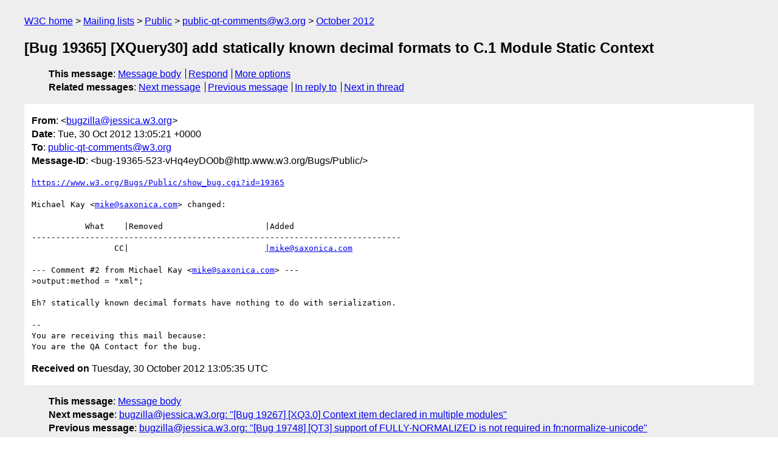

--- FILE ---
content_type: text/html
request_url: https://lists.w3.org/Archives/Public/public-qt-comments/2012Oct/0260.html
body_size: 1793
content:
<!DOCTYPE html>
<html xmlns="http://www.w3.org/1999/xhtml" lang="en">
<head>
<meta charset="UTF-8" />
<meta name="viewport" content="width=device-width, initial-scale=1" />
<meta name="generator" content="hypermail 3.0.0, see https://github.com/hypermail-project/hypermail/" />
<title>[Bug 19365] [XQuery30] add statically known decimal formats to C.1  Module Static Context from bugzilla&#64;jessica.w3.org on 2012-10-30 (public-qt-comments@w3.org from October 2012)</title>
<meta name="Author" content="bugzilla&#64;jessica.w3.org (bugzilla&#x40;&#0106;&#0101;&#0115;&#0115;&#0105;&#0099;&#0097;&#0046;&#0119;&#0051;&#0046;&#0111;&#0114;&#0103;)" />
<meta name="Subject" content="[Bug 19365] [XQuery30] add statically known decimal formats to C.1  Module Static Context" />
<meta name="Date" content="2012-10-30" />
<link rel="stylesheet" title="Normal view" href="/assets/styles/public.css" />
<link rel="help" href="/Help/" />
<link rel="start" href="../" title="public-qt-comments@w3.org archives" />
<script defer="defer" src="/assets/js/archives.js"></script>
</head>
<body class="message">
<header class="head">
<nav class="breadcrumb" id="upper">
  <ul>
    <li><a href="https://www.w3.org/">W3C home</a></li>
    <li><a href="/">Mailing lists</a></li>
    <li><a href="../../">Public</a></li>
    <li><a href="../" rel="start">public-qt-comments@w3.org</a></li>
    <li><a href="./" rel="contents">October 2012</a></li>
  </ul>
</nav>
<h1>[Bug 19365] [XQuery30] add statically known decimal formats to C.1  Module Static Context</h1>
<!-- received="Tue Oct 30 13:05:35 2012" -->
<!-- isoreceived="20121030130535" -->
<!-- sent="Tue, 30 Oct 2012 13:05:21 +0000" -->
<!-- isosent="20121030130521" -->
<!-- name="bugzilla@jessica.w3.org" -->
<!-- email="bugzilla&#x40;&#0106;&#0101;&#0115;&#0115;&#0105;&#0099;&#0097;&#0046;&#0119;&#0051;&#0046;&#0111;&#0114;&#0103;" -->
<!-- subject="[Bug 19365] [XQuery30] add statically known decimal formats to C.1  Module Static Context" -->
<!-- id="bug-19365-523-vHq4eyDO0b@http.www.w3.org/Bugs/Public/" -->
<!-- charset="UTF-8" -->
<!-- inreplyto="bug-19365-523&#64;http.www.w3.org/Bugs/Public/" -->
<!-- expires="-1" -->
<nav id="navbar">
<ul class="links hmenu_container">
<li>
<span class="heading">This message</span>: <ul class="hmenu"><li><a href="#start" id="options1">Message body</a></li>
<li><a href="mailto:public-qt-comments&#x40;&#0119;&#0051;&#0046;&#0111;&#0114;&#0103;?Subject=Re%3A%20%5BBug%2019365%5D%20%5BXQuery30%5D%20add%20statically%20known%20decimal%20formats%20to%20C.1%20%20Module%20Static%20Context&amp;In-Reply-To=%3Cbug-19365-523-vHq4eyDO0b%40http.www.w3.org%2FBugs%2FPublic%2F%3E&amp;References=%3Cbug-19365-523-vHq4eyDO0b%40http.www.w3.org%2FBugs%2FPublic%2F%3E">Respond</a></li>
<li><a href="#options3">More options</a></li>
</ul></li>
<li>
<span class="heading">Related messages</span>: <ul class="hmenu">
<!-- unext="start" -->
<li><a href="0261.html">Next message</a></li>
<li><a href="0259.html">Previous message</a></li>
<li><a href="0078.html">In reply to</a></li>
<!-- unextthread="start" -->
<li><a href="0266.html">Next in thread</a></li>
<!-- ureply="end" -->
</ul></li>
</ul>
</nav>
</header>
<!-- body="start" -->
<main class="mail">
<ul class="headers" aria-label="message headers">
<li><span class="from">
<span class="heading">From</span>: &lt;<a href="mailto:bugzilla&#x40;&#0106;&#0101;&#0115;&#0115;&#0105;&#0099;&#0097;&#0046;&#0119;&#0051;&#0046;&#0111;&#0114;&#0103;?Subject=Re%3A%20%5BBug%2019365%5D%20%5BXQuery30%5D%20add%20statically%20known%20decimal%20formats%20to%20C.1%20%20Module%20Static%20Context&amp;In-Reply-To=%3Cbug-19365-523-vHq4eyDO0b%40http.www.w3.org%2FBugs%2FPublic%2F%3E&amp;References=%3Cbug-19365-523-vHq4eyDO0b%40http.www.w3.org%2FBugs%2FPublic%2F%3E">bugzilla&#x40;&#0106;&#0101;&#0115;&#0115;&#0105;&#0099;&#0097;&#0046;&#0119;&#0051;&#0046;&#0111;&#0114;&#0103;</a>&gt;
</span></li>
<li><span class="date"><span class="heading">Date</span>: Tue, 30 Oct 2012 13:05:21 +0000</span></li>
<li><span class="to"><span class="heading">To</span>: <a href="mailto:public-qt-comments&#x40;&#0119;&#0051;&#0046;&#0111;&#0114;&#0103;?Subject=Re%3A%20%5BBug%2019365%5D%20%5BXQuery30%5D%20add%20statically%20known%20decimal%20formats%20to%20C.1%20%20Module%20Static%20Context&amp;In-Reply-To=%3Cbug-19365-523-vHq4eyDO0b%40http.www.w3.org%2FBugs%2FPublic%2F%3E&amp;References=%3Cbug-19365-523-vHq4eyDO0b%40http.www.w3.org%2FBugs%2FPublic%2F%3E">public-qt-comments&#x40;&#0119;&#0051;&#0046;&#0111;&#0114;&#0103;</a>
</span></li>
<li><span class="message-id"><span class="heading">Message-ID</span>: &lt;bug-19365-523-vHq4eyDO0b&#x40;&#0104;&#0116;&#0116;&#0112;&#0046;&#0119;&#0119;&#0119;&#0046;&#0119;&#0051;&#0046;&#0111;&#0114;&#0103;/Bugs/Public/&gt;
</span></li>
</ul>
<pre id="start" class="body">
<a href="https://www.w3.org/Bugs/Public/show_bug.cgi?id=19365">https://www.w3.org/Bugs/Public/show_bug.cgi?id=19365</a>

Michael Kay &lt;<a href="mailto:mike&#x40;&#0115;&#0097;&#0120;&#0111;&#0110;&#0105;&#0099;&#0097;&#0046;&#0099;&#0111;&#0109;?Subject=Re%3A%20%5BBug%2019365%5D%20%5BXQuery30%5D%20add%20statically%20known%20decimal%20formats%20to%20C.1%20%20Module%20Static%20Context&amp;In-Reply-To=%3Cbug-19365-523-vHq4eyDO0b%40http.www.w3.org%2FBugs%2FPublic%2F%3E&amp;References=%3Cbug-19365-523-vHq4eyDO0b%40http.www.w3.org%2FBugs%2FPublic%2F%3E">mike&#x40;&#0115;&#0097;&#0120;&#0111;&#0110;&#0105;&#0099;&#0097;&#0046;&#0099;&#0111;&#0109;</a>&gt; changed:

           What    |Removed                     |Added
----------------------------------------------------------------------------
                 CC|                            <a href="mailto:|mike&#x40;&#0115;&#0097;&#0120;&#0111;&#0110;&#0105;&#0099;&#0097;&#0046;&#0099;&#0111;&#0109;?Subject=Re%3A%20%5BBug%2019365%5D%20%5BXQuery30%5D%20add%20statically%20known%20decimal%20formats%20to%20C.1%20%20Module%20Static%20Context&amp;In-Reply-To=%3Cbug-19365-523-vHq4eyDO0b%40http.www.w3.org%2FBugs%2FPublic%2F%3E&amp;References=%3Cbug-19365-523-vHq4eyDO0b%40http.www.w3.org%2FBugs%2FPublic%2F%3E">|mike&#x40;&#0115;&#0097;&#0120;&#0111;&#0110;&#0105;&#0099;&#0097;&#0046;&#0099;&#0111;&#0109;</a>

--- Comment #2 from Michael Kay &lt;<a href="mailto:mike&#x40;&#0115;&#0097;&#0120;&#0111;&#0110;&#0105;&#0099;&#0097;&#0046;&#0099;&#0111;&#0109;?Subject=Re%3A%20%5BBug%2019365%5D%20%5BXQuery30%5D%20add%20statically%20known%20decimal%20formats%20to%20C.1%20%20Module%20Static%20Context&amp;In-Reply-To=%3Cbug-19365-523-vHq4eyDO0b%40http.www.w3.org%2FBugs%2FPublic%2F%3E&amp;References=%3Cbug-19365-523-vHq4eyDO0b%40http.www.w3.org%2FBugs%2FPublic%2F%3E">mike&#x40;&#0115;&#0097;&#0120;&#0111;&#0110;&#0105;&#0099;&#0097;&#0046;&#0099;&#0111;&#0109;</a>&gt; ---
&gt;output:method = &quot;xml&quot;;

Eh? statically known decimal formats have nothing to do with serialization.

-- 
You are receiving this mail because:
You are the QA Contact for the bug.
</pre>
<p class="received"><span class="heading">Received on</span> Tuesday, 30 October 2012 13:05:35 UTC</p>
</main>
<!-- body="end" -->
<footer class="foot">
<nav id="navbarfoot">
<ul class="links hmenu_container">
<li><span class="heading">This message</span>: <span class="message_body"><a href="#start">Message body</a></span></li>
<!-- lnext="start" -->
<li><span class="heading">Next message</span>: <a href="0261.html">bugzilla@jessica.w3.org: "[Bug 19267] [XQ3.0] Context item declared in multiple modules"</a></li>
<li><span class="heading">Previous message</span>: <a href="0259.html">bugzilla@jessica.w3.org: "[Bug 19748] [QT3] support of FULLY-NORMALIZED is not required in  fn:normalize-unicode"</a></li>
<li><span class="heading">In reply to</span>: <a href="0078.html">bugzilla@jessica.w3.org: "[Bug 19365] New: [XQuery30] add statically known decimal formats to  C.1 Module Static Context"</a></li>
<!-- lnextthread="start" -->
<li><span class="heading">Next in thread</span>: <a href="0266.html">bugzilla@jessica.w3.org: "[Bug 19365] [XQuery30] add statically known decimal formats to C.1  Module Static Context"</a></li>
<!-- lreply="end" -->
</ul>
<ul class="links hmenu_container">
<li id="options3"><span class="heading">Mail actions</span>: <ul class="hmenu"><li><a href="mailto:public-qt-comments&#x40;&#0119;&#0051;&#0046;&#0111;&#0114;&#0103;?Subject=Re%3A%20%5BBug%2019365%5D%20%5BXQuery30%5D%20add%20statically%20known%20decimal%20formats%20to%20C.1%20%20Module%20Static%20Context&amp;In-Reply-To=%3Cbug-19365-523-vHq4eyDO0b%40http.www.w3.org%2FBugs%2FPublic%2F%3E&amp;References=%3Cbug-19365-523-vHq4eyDO0b%40http.www.w3.org%2FBugs%2FPublic%2F%3E">respond to this message</a></li>
<li><a href="mailto:public-qt-comments&#x40;&#0119;&#0051;&#0046;&#0111;&#0114;&#0103;">mail a new topic</a></li></ul></li>
<li><span class="heading">Contemporary messages sorted</span>: <ul class="hmenu"><li><a href="index.html#msg260">by date</a></li>
<li><a href="thread.html#msg260">by thread</a></li>
<li><a href="subject.html#msg260">by subject</a></li>
<li><a href="author.html#msg260">by author</a></li>
</ul></li>
<li><span class="heading">Help</span>: <ul class="hmenu">
    <li><a href="/Help/" rel="help">how to use the archives</a></li>
    <li><a href="https://www.w3.org/Search/Mail/Public/search?type-index=public-qt-comments&amp;index-type=t">search the archives</a></li>
</ul>
</li>
</ul>
</nav>
<!-- trailer="footer" -->
<p class="colophon">
This archive was generated by <a href="https://github.com/hypermail-project/hypermail/">hypermail 3.0.0</a>: Thursday, 13 July 2023 17:50:52 UTC
</p>
</footer>
</body>
</html>
